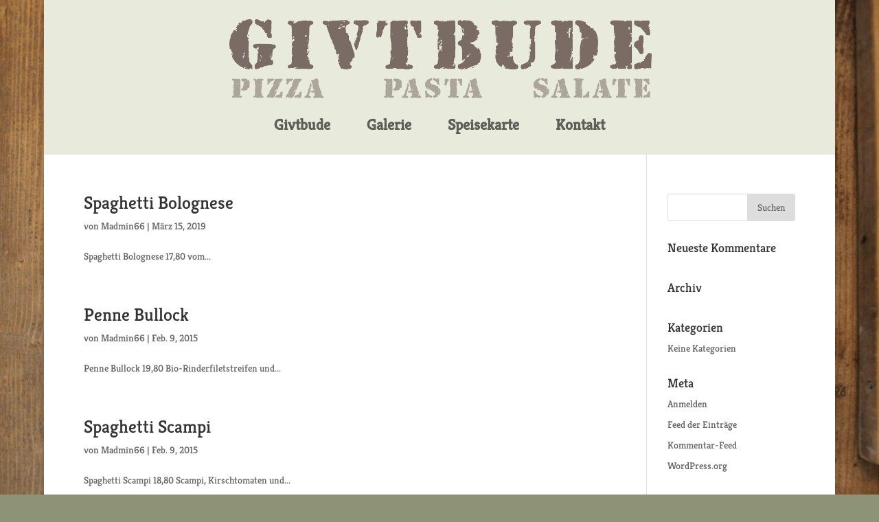

--- FILE ---
content_type: text/html; charset=UTF-8
request_url: http://www.givtbude-spiekeroog.de/fdm-menu-section/pasta
body_size: 6695
content:
<!DOCTYPE html>
<html lang="de">
<head>
	<meta charset="UTF-8" />
<meta http-equiv="X-UA-Compatible" content="IE=edge">
	<link rel="pingback" href="http://www.givtbude-spiekeroog.de/xmlrpc.php" />

	<script type="text/javascript">
		document.documentElement.className = 'js';
	</script>

	<script>var et_site_url='http://www.givtbude-spiekeroog.de';var et_post_id='0';function et_core_page_resource_fallback(a,b){"undefined"===typeof b&&(b=a.sheet.cssRules&&0===a.sheet.cssRules.length);b&&(a.onerror=null,a.onload=null,a.href?a.href=et_site_url+"/?et_core_page_resource="+a.id+et_post_id:a.src&&(a.src=et_site_url+"/?et_core_page_resource="+a.id+et_post_id))}
</script><title>Pasta | givtbude-spiekeroog.de</title>
<meta name='robots' content='max-image-preview:large' />
<link rel="alternate" type="application/rss+xml" title="givtbude-spiekeroog.de &raquo; Feed" href="http://www.givtbude-spiekeroog.de/feed" />
<link rel="alternate" type="application/rss+xml" title="givtbude-spiekeroog.de &raquo; Kommentar-Feed" href="http://www.givtbude-spiekeroog.de/comments/feed" />
<link rel="alternate" type="application/rss+xml" title="givtbude-spiekeroog.de &raquo; Pasta Menü-Abschnitt Feed" href="http://www.givtbude-spiekeroog.de/fdm-menu-section/pasta/feed" />
<script type="text/javascript">
window._wpemojiSettings = {"baseUrl":"https:\/\/s.w.org\/images\/core\/emoji\/14.0.0\/72x72\/","ext":".png","svgUrl":"https:\/\/s.w.org\/images\/core\/emoji\/14.0.0\/svg\/","svgExt":".svg","source":{"concatemoji":"http:\/\/www.givtbude-spiekeroog.de\/wp-includes\/js\/wp-emoji-release.min.js?ver=6.1.9"}};
/*! This file is auto-generated */
!function(e,a,t){var n,r,o,i=a.createElement("canvas"),p=i.getContext&&i.getContext("2d");function s(e,t){var a=String.fromCharCode,e=(p.clearRect(0,0,i.width,i.height),p.fillText(a.apply(this,e),0,0),i.toDataURL());return p.clearRect(0,0,i.width,i.height),p.fillText(a.apply(this,t),0,0),e===i.toDataURL()}function c(e){var t=a.createElement("script");t.src=e,t.defer=t.type="text/javascript",a.getElementsByTagName("head")[0].appendChild(t)}for(o=Array("flag","emoji"),t.supports={everything:!0,everythingExceptFlag:!0},r=0;r<o.length;r++)t.supports[o[r]]=function(e){if(p&&p.fillText)switch(p.textBaseline="top",p.font="600 32px Arial",e){case"flag":return s([127987,65039,8205,9895,65039],[127987,65039,8203,9895,65039])?!1:!s([55356,56826,55356,56819],[55356,56826,8203,55356,56819])&&!s([55356,57332,56128,56423,56128,56418,56128,56421,56128,56430,56128,56423,56128,56447],[55356,57332,8203,56128,56423,8203,56128,56418,8203,56128,56421,8203,56128,56430,8203,56128,56423,8203,56128,56447]);case"emoji":return!s([129777,127995,8205,129778,127999],[129777,127995,8203,129778,127999])}return!1}(o[r]),t.supports.everything=t.supports.everything&&t.supports[o[r]],"flag"!==o[r]&&(t.supports.everythingExceptFlag=t.supports.everythingExceptFlag&&t.supports[o[r]]);t.supports.everythingExceptFlag=t.supports.everythingExceptFlag&&!t.supports.flag,t.DOMReady=!1,t.readyCallback=function(){t.DOMReady=!0},t.supports.everything||(n=function(){t.readyCallback()},a.addEventListener?(a.addEventListener("DOMContentLoaded",n,!1),e.addEventListener("load",n,!1)):(e.attachEvent("onload",n),a.attachEvent("onreadystatechange",function(){"complete"===a.readyState&&t.readyCallback()})),(e=t.source||{}).concatemoji?c(e.concatemoji):e.wpemoji&&e.twemoji&&(c(e.twemoji),c(e.wpemoji)))}(window,document,window._wpemojiSettings);
</script>
<meta content="divi_child v." name="generator"/><style type="text/css">
img.wp-smiley,
img.emoji {
	display: inline !important;
	border: none !important;
	box-shadow: none !important;
	height: 1em !important;
	width: 1em !important;
	margin: 0 0.07em !important;
	vertical-align: -0.1em !important;
	background: none !important;
	padding: 0 !important;
}
</style>
	<link rel='stylesheet' id='wp-block-library-css' href='http://www.givtbude-spiekeroog.de/wp-includes/css/dist/block-library/style.min.css?ver=6.1.9' type='text/css' media='all' />
<link rel='stylesheet' id='classic-theme-styles-css' href='http://www.givtbude-spiekeroog.de/wp-includes/css/classic-themes.min.css?ver=1' type='text/css' media='all' />
<style id='global-styles-inline-css' type='text/css'>
body{--wp--preset--color--black: #000000;--wp--preset--color--cyan-bluish-gray: #abb8c3;--wp--preset--color--white: #ffffff;--wp--preset--color--pale-pink: #f78da7;--wp--preset--color--vivid-red: #cf2e2e;--wp--preset--color--luminous-vivid-orange: #ff6900;--wp--preset--color--luminous-vivid-amber: #fcb900;--wp--preset--color--light-green-cyan: #7bdcb5;--wp--preset--color--vivid-green-cyan: #00d084;--wp--preset--color--pale-cyan-blue: #8ed1fc;--wp--preset--color--vivid-cyan-blue: #0693e3;--wp--preset--color--vivid-purple: #9b51e0;--wp--preset--gradient--vivid-cyan-blue-to-vivid-purple: linear-gradient(135deg,rgba(6,147,227,1) 0%,rgb(155,81,224) 100%);--wp--preset--gradient--light-green-cyan-to-vivid-green-cyan: linear-gradient(135deg,rgb(122,220,180) 0%,rgb(0,208,130) 100%);--wp--preset--gradient--luminous-vivid-amber-to-luminous-vivid-orange: linear-gradient(135deg,rgba(252,185,0,1) 0%,rgba(255,105,0,1) 100%);--wp--preset--gradient--luminous-vivid-orange-to-vivid-red: linear-gradient(135deg,rgba(255,105,0,1) 0%,rgb(207,46,46) 100%);--wp--preset--gradient--very-light-gray-to-cyan-bluish-gray: linear-gradient(135deg,rgb(238,238,238) 0%,rgb(169,184,195) 100%);--wp--preset--gradient--cool-to-warm-spectrum: linear-gradient(135deg,rgb(74,234,220) 0%,rgb(151,120,209) 20%,rgb(207,42,186) 40%,rgb(238,44,130) 60%,rgb(251,105,98) 80%,rgb(254,248,76) 100%);--wp--preset--gradient--blush-light-purple: linear-gradient(135deg,rgb(255,206,236) 0%,rgb(152,150,240) 100%);--wp--preset--gradient--blush-bordeaux: linear-gradient(135deg,rgb(254,205,165) 0%,rgb(254,45,45) 50%,rgb(107,0,62) 100%);--wp--preset--gradient--luminous-dusk: linear-gradient(135deg,rgb(255,203,112) 0%,rgb(199,81,192) 50%,rgb(65,88,208) 100%);--wp--preset--gradient--pale-ocean: linear-gradient(135deg,rgb(255,245,203) 0%,rgb(182,227,212) 50%,rgb(51,167,181) 100%);--wp--preset--gradient--electric-grass: linear-gradient(135deg,rgb(202,248,128) 0%,rgb(113,206,126) 100%);--wp--preset--gradient--midnight: linear-gradient(135deg,rgb(2,3,129) 0%,rgb(40,116,252) 100%);--wp--preset--duotone--dark-grayscale: url('#wp-duotone-dark-grayscale');--wp--preset--duotone--grayscale: url('#wp-duotone-grayscale');--wp--preset--duotone--purple-yellow: url('#wp-duotone-purple-yellow');--wp--preset--duotone--blue-red: url('#wp-duotone-blue-red');--wp--preset--duotone--midnight: url('#wp-duotone-midnight');--wp--preset--duotone--magenta-yellow: url('#wp-duotone-magenta-yellow');--wp--preset--duotone--purple-green: url('#wp-duotone-purple-green');--wp--preset--duotone--blue-orange: url('#wp-duotone-blue-orange');--wp--preset--font-size--small: 13px;--wp--preset--font-size--medium: 20px;--wp--preset--font-size--large: 36px;--wp--preset--font-size--x-large: 42px;--wp--preset--spacing--20: 0.44rem;--wp--preset--spacing--30: 0.67rem;--wp--preset--spacing--40: 1rem;--wp--preset--spacing--50: 1.5rem;--wp--preset--spacing--60: 2.25rem;--wp--preset--spacing--70: 3.38rem;--wp--preset--spacing--80: 5.06rem;}:where(.is-layout-flex){gap: 0.5em;}body .is-layout-flow > .alignleft{float: left;margin-inline-start: 0;margin-inline-end: 2em;}body .is-layout-flow > .alignright{float: right;margin-inline-start: 2em;margin-inline-end: 0;}body .is-layout-flow > .aligncenter{margin-left: auto !important;margin-right: auto !important;}body .is-layout-constrained > .alignleft{float: left;margin-inline-start: 0;margin-inline-end: 2em;}body .is-layout-constrained > .alignright{float: right;margin-inline-start: 2em;margin-inline-end: 0;}body .is-layout-constrained > .aligncenter{margin-left: auto !important;margin-right: auto !important;}body .is-layout-constrained > :where(:not(.alignleft):not(.alignright):not(.alignfull)){max-width: var(--wp--style--global--content-size);margin-left: auto !important;margin-right: auto !important;}body .is-layout-constrained > .alignwide{max-width: var(--wp--style--global--wide-size);}body .is-layout-flex{display: flex;}body .is-layout-flex{flex-wrap: wrap;align-items: center;}body .is-layout-flex > *{margin: 0;}:where(.wp-block-columns.is-layout-flex){gap: 2em;}.has-black-color{color: var(--wp--preset--color--black) !important;}.has-cyan-bluish-gray-color{color: var(--wp--preset--color--cyan-bluish-gray) !important;}.has-white-color{color: var(--wp--preset--color--white) !important;}.has-pale-pink-color{color: var(--wp--preset--color--pale-pink) !important;}.has-vivid-red-color{color: var(--wp--preset--color--vivid-red) !important;}.has-luminous-vivid-orange-color{color: var(--wp--preset--color--luminous-vivid-orange) !important;}.has-luminous-vivid-amber-color{color: var(--wp--preset--color--luminous-vivid-amber) !important;}.has-light-green-cyan-color{color: var(--wp--preset--color--light-green-cyan) !important;}.has-vivid-green-cyan-color{color: var(--wp--preset--color--vivid-green-cyan) !important;}.has-pale-cyan-blue-color{color: var(--wp--preset--color--pale-cyan-blue) !important;}.has-vivid-cyan-blue-color{color: var(--wp--preset--color--vivid-cyan-blue) !important;}.has-vivid-purple-color{color: var(--wp--preset--color--vivid-purple) !important;}.has-black-background-color{background-color: var(--wp--preset--color--black) !important;}.has-cyan-bluish-gray-background-color{background-color: var(--wp--preset--color--cyan-bluish-gray) !important;}.has-white-background-color{background-color: var(--wp--preset--color--white) !important;}.has-pale-pink-background-color{background-color: var(--wp--preset--color--pale-pink) !important;}.has-vivid-red-background-color{background-color: var(--wp--preset--color--vivid-red) !important;}.has-luminous-vivid-orange-background-color{background-color: var(--wp--preset--color--luminous-vivid-orange) !important;}.has-luminous-vivid-amber-background-color{background-color: var(--wp--preset--color--luminous-vivid-amber) !important;}.has-light-green-cyan-background-color{background-color: var(--wp--preset--color--light-green-cyan) !important;}.has-vivid-green-cyan-background-color{background-color: var(--wp--preset--color--vivid-green-cyan) !important;}.has-pale-cyan-blue-background-color{background-color: var(--wp--preset--color--pale-cyan-blue) !important;}.has-vivid-cyan-blue-background-color{background-color: var(--wp--preset--color--vivid-cyan-blue) !important;}.has-vivid-purple-background-color{background-color: var(--wp--preset--color--vivid-purple) !important;}.has-black-border-color{border-color: var(--wp--preset--color--black) !important;}.has-cyan-bluish-gray-border-color{border-color: var(--wp--preset--color--cyan-bluish-gray) !important;}.has-white-border-color{border-color: var(--wp--preset--color--white) !important;}.has-pale-pink-border-color{border-color: var(--wp--preset--color--pale-pink) !important;}.has-vivid-red-border-color{border-color: var(--wp--preset--color--vivid-red) !important;}.has-luminous-vivid-orange-border-color{border-color: var(--wp--preset--color--luminous-vivid-orange) !important;}.has-luminous-vivid-amber-border-color{border-color: var(--wp--preset--color--luminous-vivid-amber) !important;}.has-light-green-cyan-border-color{border-color: var(--wp--preset--color--light-green-cyan) !important;}.has-vivid-green-cyan-border-color{border-color: var(--wp--preset--color--vivid-green-cyan) !important;}.has-pale-cyan-blue-border-color{border-color: var(--wp--preset--color--pale-cyan-blue) !important;}.has-vivid-cyan-blue-border-color{border-color: var(--wp--preset--color--vivid-cyan-blue) !important;}.has-vivid-purple-border-color{border-color: var(--wp--preset--color--vivid-purple) !important;}.has-vivid-cyan-blue-to-vivid-purple-gradient-background{background: var(--wp--preset--gradient--vivid-cyan-blue-to-vivid-purple) !important;}.has-light-green-cyan-to-vivid-green-cyan-gradient-background{background: var(--wp--preset--gradient--light-green-cyan-to-vivid-green-cyan) !important;}.has-luminous-vivid-amber-to-luminous-vivid-orange-gradient-background{background: var(--wp--preset--gradient--luminous-vivid-amber-to-luminous-vivid-orange) !important;}.has-luminous-vivid-orange-to-vivid-red-gradient-background{background: var(--wp--preset--gradient--luminous-vivid-orange-to-vivid-red) !important;}.has-very-light-gray-to-cyan-bluish-gray-gradient-background{background: var(--wp--preset--gradient--very-light-gray-to-cyan-bluish-gray) !important;}.has-cool-to-warm-spectrum-gradient-background{background: var(--wp--preset--gradient--cool-to-warm-spectrum) !important;}.has-blush-light-purple-gradient-background{background: var(--wp--preset--gradient--blush-light-purple) !important;}.has-blush-bordeaux-gradient-background{background: var(--wp--preset--gradient--blush-bordeaux) !important;}.has-luminous-dusk-gradient-background{background: var(--wp--preset--gradient--luminous-dusk) !important;}.has-pale-ocean-gradient-background{background: var(--wp--preset--gradient--pale-ocean) !important;}.has-electric-grass-gradient-background{background: var(--wp--preset--gradient--electric-grass) !important;}.has-midnight-gradient-background{background: var(--wp--preset--gradient--midnight) !important;}.has-small-font-size{font-size: var(--wp--preset--font-size--small) !important;}.has-medium-font-size{font-size: var(--wp--preset--font-size--medium) !important;}.has-large-font-size{font-size: var(--wp--preset--font-size--large) !important;}.has-x-large-font-size{font-size: var(--wp--preset--font-size--x-large) !important;}
.wp-block-navigation a:where(:not(.wp-element-button)){color: inherit;}
:where(.wp-block-columns.is-layout-flex){gap: 2em;}
.wp-block-pullquote{font-size: 1.5em;line-height: 1.6;}
</style>
<link rel='stylesheet' id='divi-style-css' href='http://www.givtbude-spiekeroog.de/wp-content/themes/divi_child/style.css?ver=4.0.11' type='text/css' media='all' />
<link rel='stylesheet' id='dashicons-css' href='http://www.givtbude-spiekeroog.de/wp-includes/css/dashicons.min.css?ver=6.1.9' type='text/css' media='all' />
<script type='text/javascript' src='http://www.givtbude-spiekeroog.de/wp-includes/js/jquery/jquery.min.js?ver=3.6.1' id='jquery-core-js'></script>
<script type='text/javascript' src='http://www.givtbude-spiekeroog.de/wp-includes/js/jquery/jquery-migrate.min.js?ver=3.3.2' id='jquery-migrate-js'></script>
<script type='text/javascript' id='et-core-api-spam-recaptcha-js-extra'>
/* <![CDATA[ */
var et_core_api_spam_recaptcha = {"site_key":"","page_action":{"action":"spaghettibolognese"}};
/* ]]> */
</script>
<script type='text/javascript' src='http://www.givtbude-spiekeroog.de/wp-content/themes/Divi/core/admin/js/recaptcha.js?ver=6.1.9' id='et-core-api-spam-recaptcha-js'></script>
<link rel="https://api.w.org/" href="http://www.givtbude-spiekeroog.de/wp-json/" /><link rel="alternate" type="application/json" href="http://www.givtbude-spiekeroog.de/wp-json/wp/v2/fdm-menu-section/4" /><link rel="EditURI" type="application/rsd+xml" title="RSD" href="http://www.givtbude-spiekeroog.de/xmlrpc.php?rsd" />
<link rel="wlwmanifest" type="application/wlwmanifest+xml" href="http://www.givtbude-spiekeroog.de/wp-includes/wlwmanifest.xml" />
<meta name="generator" content="WordPress 6.1.9" />
	    	<script type="text/javascript">
	    	    var ajaxurl = 'http://www.givtbude-spiekeroog.de/wp-admin/admin-ajax.php';
	    	</script>
		<meta name="viewport" content="width=device-width, initial-scale=1.0, maximum-scale=1.0, user-scalable=0" /><link rel="shortcut icon" href="http://www.givtbude-spiekeroog.de/wp-content/uploads/2015/02/favicon-3.ico" /><style type="text/css" id="custom-background-css">
body.custom-background { background-color: #8f9376; background-image: url("http://www.givtbude-spiekeroog.de/wp-content/uploads/2015/03/gutHolz.jpg"); background-position: left top; background-size: auto; background-repeat: repeat; background-attachment: fixed; }
</style>
	<link rel="stylesheet" id="et-divi-customizer-global-cached-inline-styles" href="http://www.givtbude-spiekeroog.de/wp-content/et-cache/global/et-divi-customizer-global-17672616789697.min.css" onerror="et_core_page_resource_fallback(this, true)" onload="et_core_page_resource_fallback(this)" /></head>
<body class="archive tax-fdm-menu-section term-pasta term-4 custom-background et_pb_button_helper_class et_fixed_nav et_show_nav et_primary_nav_dropdown_animation_fade et_secondary_nav_dropdown_animation_fade et_header_style_centered et_pb_footer_columns4 et_boxed_layout et_cover_background et_pb_gutter osx et_pb_gutters3 et_right_sidebar et_divi_theme et-db et_minified_js et_minified_css">
	<div id="page-container">

	
	
			<header id="main-header" data-height-onload="171">
			<div class="container clearfix et_menu_container">
							<div class="logo_container">
					<span class="logo_helper"></span>
					<a href="http://www.givtbude-spiekeroog.de/">
						<img src="http://www.givtbude-spiekeroog.de/wp-content/uploads/2015/02/GB-Logoschrift-mit-titeln3.png" alt="givtbude-spiekeroog.de" id="logo" data-height-percentage="69" />
					</a>
				</div>
							<div id="et-top-navigation" data-height="171" data-fixed-height="62">
											<nav id="top-menu-nav">
						<ul id="top-menu" class="nav"><li id="menu-item-89" class="menu-item menu-item-type-post_type menu-item-object-page menu-item-home menu-item-89"><a href="http://www.givtbude-spiekeroog.de/">Givtbude</a></li>
<li id="menu-item-96" class="menu-item menu-item-type-post_type menu-item-object-page menu-item-96"><a href="http://www.givtbude-spiekeroog.de/galerie">Galerie</a></li>
<li id="menu-item-135" class="menu-item menu-item-type-post_type menu-item-object-page menu-item-135"><a href="http://www.givtbude-spiekeroog.de/speisekarte">Speisekarte</a></li>
<li id="menu-item-88" class="menu-item menu-item-type-post_type menu-item-object-page menu-item-88"><a href="http://www.givtbude-spiekeroog.de/kontakt">Kontakt</a></li>
</ul>						</nav>
					
					
					
					
					<div id="et_mobile_nav_menu">
				<div class="mobile_nav closed">
					<span class="select_page">Seite wählen</span>
					<span class="mobile_menu_bar mobile_menu_bar_toggle"></span>
				</div>
			</div>				</div> <!-- #et-top-navigation -->
			</div> <!-- .container -->
			<div class="et_search_outer">
				<div class="container et_search_form_container">
					<form role="search" method="get" class="et-search-form" action="http://www.givtbude-spiekeroog.de/">
					<input type="search" class="et-search-field" placeholder="Suchen &hellip;" value="" name="s" title="Suchen nach:" />					</form>
					<span class="et_close_search_field"></span>
				</div>
			</div>
		</header> <!-- #main-header -->
			<div id="et-main-area">
	
<div id="main-content">
	<div class="container">
		<div id="content-area" class="clearfix">
			<div id="left-area">
		
					<article id="post-483" class="et_pb_post post-483 fdm-menu-item type-fdm-menu-item status-publish hentry fdm-menu-section-pasta">

				
															<h2 class="entry-title"><a href="http://www.givtbude-spiekeroog.de/menu-item/spaghetti-bolognese">Spaghetti Bolognese</a></h2>
					
					<p class="post-meta"> von <span class="author vcard"><a href="http://www.givtbude-spiekeroog.de/author/madmin66" title="Beiträge von Madmin66" rel="author">Madmin66</a></span> | <span class="published">März 15, 2019</span></p>Spaghetti Bolognese 17,80 vom...				
					</article> <!-- .et_pb_post -->
			
					<article id="post-227" class="et_pb_post post-227 fdm-menu-item type-fdm-menu-item status-publish hentry fdm-menu-section-pasta">

				
															<h2 class="entry-title"><a href="http://www.givtbude-spiekeroog.de/menu-item/penne-bullock">Penne Bullock</a></h2>
					
					<p class="post-meta"> von <span class="author vcard"><a href="http://www.givtbude-spiekeroog.de/author/madmin66" title="Beiträge von Madmin66" rel="author">Madmin66</a></span> | <span class="published">Feb. 9, 2015</span></p>Penne Bullock 19,80 Bio-Rinderfiletstreifen und...				
					</article> <!-- .et_pb_post -->
			
					<article id="post-225" class="et_pb_post post-225 fdm-menu-item type-fdm-menu-item status-publish hentry fdm-menu-section-pasta">

				
															<h2 class="entry-title"><a href="http://www.givtbude-spiekeroog.de/menu-item/spaghetti-scampi">Spaghetti Scampi</a></h2>
					
					<p class="post-meta"> von <span class="author vcard"><a href="http://www.givtbude-spiekeroog.de/author/madmin66" title="Beiträge von Madmin66" rel="author">Madmin66</a></span> | <span class="published">Feb. 9, 2015</span></p>Spaghetti Scampi 18,80 Scampi, Kirschtomaten und...				
					</article> <!-- .et_pb_post -->
			
					<article id="post-223" class="et_pb_post post-223 fdm-menu-item type-fdm-menu-item status-publish hentry fdm-menu-section-pasta">

				
															<h2 class="entry-title"><a href="http://www.givtbude-spiekeroog.de/menu-item/spaghetti-spinacia">Spaghetti Spinacia</a></h2>
					
					<p class="post-meta"> von <span class="author vcard"><a href="http://www.givtbude-spiekeroog.de/author/madmin66" title="Beiträge von Madmin66" rel="author">Madmin66</a></span> | <span class="published">Feb. 9, 2015</span></p>Spaghetti Spinacia 15,80 frischer Blattspinat, Kirschtomaten und...				
					</article> <!-- .et_pb_post -->
			
					<article id="post-220" class="et_pb_post post-220 fdm-menu-item type-fdm-menu-item status-publish hentry fdm-menu-section-pasta">

				
															<h2 class="entry-title"><a href="http://www.givtbude-spiekeroog.de/menu-item/spaghetti-aglio-e-olio">Spaghetti Aglio e Olio</a></h2>
					
					<p class="post-meta"> von <span class="author vcard"><a href="http://www.givtbude-spiekeroog.de/author/madmin66" title="Beiträge von Madmin66" rel="author">Madmin66</a></span> | <span class="published">Feb. 9, 2015</span></p>Spaghetti Aglio e Olio 12,80 Knoblauch, Chili und...				
					</article> <!-- .et_pb_post -->
			<div class="pagination clearfix">
	<div class="alignleft"><a href="http://www.givtbude-spiekeroog.de/fdm-menu-section/pasta/page/2" >&laquo; Ältere Einträge</a></div>
	<div class="alignright"></div>
</div>			</div> <!-- #left-area -->

				<div id="sidebar">
		<div id="search-2" class="et_pb_widget widget_search"><form role="search" method="get" id="searchform" class="searchform" action="http://www.givtbude-spiekeroog.de/">
				<div>
					<label class="screen-reader-text" for="s">Suche nach:</label>
					<input type="text" value="" name="s" id="s" />
					<input type="submit" id="searchsubmit" value="Suchen" />
				</div>
			</form></div> <!-- end .et_pb_widget --><div id="recent-comments-2" class="et_pb_widget widget_recent_comments"><h4 class="widgettitle">Neueste Kommentare</h4><ul id="recentcomments"></ul></div> <!-- end .et_pb_widget --><div id="archives-2" class="et_pb_widget widget_archive"><h4 class="widgettitle">Archiv</h4>
			<ul>
							</ul>

			</div> <!-- end .et_pb_widget --><div id="categories-2" class="et_pb_widget widget_categories"><h4 class="widgettitle">Kategorien</h4>
			<ul>
				<li class="cat-item-none">Keine Kategorien</li>			</ul>

			</div> <!-- end .et_pb_widget --><div id="meta-2" class="et_pb_widget widget_meta"><h4 class="widgettitle">Meta</h4>
		<ul>
						<li><a href="http://www.givtbude-spiekeroog.de/wp-login.php">Anmelden</a></li>
			<li><a href="http://www.givtbude-spiekeroog.de/feed">Feed der Einträge</a></li>
			<li><a href="http://www.givtbude-spiekeroog.de/comments/feed">Kommentar-Feed</a></li>

			<li><a href="https://de.wordpress.org/">WordPress.org</a></li>
		</ul>

		</div> <!-- end .et_pb_widget -->	</div> <!-- end #sidebar -->
		</div> <!-- #content-area -->
	</div> <!-- .container -->
</div> <!-- #main-content -->


			<footer id="main-footer">
				

		
				<div id="footer-bottom">
					<div class="container clearfix">
				
<p id="footer-info">© 2024 <a href="http://givtbude-spiekeroog.de" title="Kaja GmbH & Co.Kg">Kaja GmbH & Co.Kg</a> | <a href="http://www.givtbude-spiekeroog.de/impressum">Impressum/Datenschutz</a></p>
					</div>	<!-- .container -->
				</div>
			</footer> <!-- #main-footer -->
		</div> <!-- #et-main-area -->


	</div> <!-- #page-container -->

	<script>
  (function(i,s,o,g,r,a,m){i['GoogleAnalyticsObject']=r;i[r]=i[r]||function(){
  (i[r].q=i[r].q||[]).push(arguments)},i[r].l=1*new Date();a=s.createElement(o),
  m=s.getElementsByTagName(o)[0];a.async=1;a.src=g;m.parentNode.insertBefore(a,m)
  })(window,document,'script','//www.google-analytics.com/analytics.js','ga');

  ga('create', 'UA-59415521-1', 'auto');
  ga('send', 'pageview');

</script><link rel='stylesheet' id='fdm-css-base-css' href='http://www.givtbude-spiekeroog.de/wp-content/plugins/food-and-drink-menu/assets/css/base.css?ver=6.1.9' type='text/css' media='all' />
<script type='text/javascript' id='divi-custom-script-js-extra'>
/* <![CDATA[ */
var DIVI = {"item_count":"%d Item","items_count":"%d Items"};
var et_shortcodes_strings = {"previous":"Vorherige","next":"N\u00e4chste"};
var et_pb_custom = {"ajaxurl":"http:\/\/www.givtbude-spiekeroog.de\/wp-admin\/admin-ajax.php","images_uri":"http:\/\/www.givtbude-spiekeroog.de\/wp-content\/themes\/Divi\/images","builder_images_uri":"http:\/\/www.givtbude-spiekeroog.de\/wp-content\/themes\/Divi\/includes\/builder\/images","et_frontend_nonce":"8509d66134","subscription_failed":"Bitte \u00fcberpr\u00fcfen Sie die Felder unten aus, um sicherzustellen, dass Sie die richtigen Informationen eingegeben.","et_ab_log_nonce":"23962f3c03","fill_message":"Bitte f\u00fcllen Sie die folgenden Felder aus:","contact_error_message":"Bitte folgende Fehler beheben:","invalid":"Ung\u00fcltige E-Mail","captcha":"Captcha","prev":"Vorherige","previous":"Vorherige","next":"Weiter","wrong_captcha":"Sie haben die falsche Zahl im Captcha eingegeben.","ignore_waypoints":"no","is_divi_theme_used":"1","widget_search_selector":".widget_search","ab_tests":[],"is_ab_testing_active":"","page_id":"483","unique_test_id":"","ab_bounce_rate":"5","is_cache_plugin_active":"no","is_shortcode_tracking":"","tinymce_uri":""}; var et_frontend_scripts = {"builderCssContainerPrefix":"#et-boc","builderCssLayoutPrefix":"#et-boc .et-l"};
var et_pb_box_shadow_elements = [];
/* ]]> */
</script>
<script type='text/javascript' src='http://www.givtbude-spiekeroog.de/wp-content/themes/Divi/js/custom.min.js?ver=4.0.11' id='divi-custom-script-js'></script>
<script type='text/javascript' id='et-builder-cpt-modules-wrapper-js-extra'>
/* <![CDATA[ */
var et_modules_wrapper = {"builderCssContainerPrefix":"#et-boc","builderCssLayoutPrefix":"#et-boc .et-l"};
/* ]]> */
</script>
<script type='text/javascript' src='http://www.givtbude-spiekeroog.de/wp-content/themes/Divi/includes/builder/scripts/cpt-modules-wrapper.js?ver=4.0.11' id='et-builder-cpt-modules-wrapper-js'></script>
<script type='text/javascript' src='http://www.givtbude-spiekeroog.de/wp-content/themes/Divi/core/admin/js/common.js?ver=4.0.11' id='et-core-common-js'></script>
<script type='text/javascript' src='http://www.givtbude-spiekeroog.de/wp-content/plugins/food-and-drink-menu/assets/js/base.js?ver=6.1.9' id='fdm-js-base-js'></script>
</body>
</html>


--- FILE ---
content_type: text/css
request_url: http://www.givtbude-spiekeroog.de/wp-content/themes/divi_child/style.css?ver=4.0.11
body_size: 786
content:
/*
Theme Name:     divi_child
Description:    
Author:         Madmin66
Template:       Divi

(optional values you can add: Theme URI, Author URI, Version)
*/


@import url("../Divi/style.css");
#top-menu li {
  display:inline-block;
  font-size:22px;
  padding-right:50px;
}
@media only screen and ( max-width: 479px ) {
    .et_pb_slider, .et_pb_slider .et_pb_container {
        height: 350px;
    }

    .et_pb_slider, .et_pb_slider .et_pb_slide {
        max-height: 350px;
    }
}

@media only screen and ( min-width:981px ) {
    /* Set the slider height */

    .et_pb_slider, .et_pb_slider .et_pb_container {
        height: 600px;
    }

    .et_pb_slider, .et_pb_slider .et_pb_slide {
        max-height: 600px;
    }
}

@media only screen and ( max-width:980px ) {
    /* Set the slider height */

    .et_pb_slider, .et_pb_slider .et_pb_container {
        height: 450px;
    }

    .et_pb_slider, .et_pb_slider .et_pb_slide {
        max-height: 450px;
    }
}


@media only screen and ( max-width: 980px ) {

#logo { margin-bottom: 0; max-height: 55px; }



span.mobile_menu_bar:before {
    color: #879A8E !important;
}
.et_mobile_menu { position: absolute; left: 0; top: 62px; padding: 5%; background: #fff; width: 90%; visibility: visible; opacity: 1; display: none; z-index: 9999; border-top: 3px solid #879A8E; box-shadow: 0 2px 5px rgba(0, 0, 0, 0.1); -moz-box-shadow: 0 2px 5px rgba(0, 0, 0, 0.1); -webkit-box-shadow: 0 2px 5px rgba(0, 0, 0, 0.1); }
	.et-fixed-header .et_mobile_menu { top: 41px; }
	
}
/* kreon-regular - latin */
@font-face {
  font-family: 'Kreon';
  font-style: normal;
  font-weight: 400;
  src: local(''),
       url('fonts/kreon-v32-latin-regular.woff2') format('woff2'), /* Chrome 26+, Opera 23+, Firefox 39+ */
       url('fonts/kreon-v32-latin-regular.woff') format('woff'); /* Chrome 6+, Firefox 3.6+, IE 9+, Safari 5.1+ */
}

/* kreon-500 - latin */
@font-face {
  font-family: 'Kreon';
  font-style: normal;
  font-weight: 500;
  src: local(''),
       url('fonts/kreon-v32-latin-500.woff2') format('woff2'), /* Chrome 26+, Opera 23+, Firefox 39+ */
       url('fonts/kreon-v32-latin-500.woff') format('woff'); /* Chrome 6+, Firefox 3.6+, IE 9+, Safari 5.1+ */
}


--- FILE ---
content_type: text/plain
request_url: https://www.google-analytics.com/j/collect?v=1&_v=j102&a=1514700745&t=pageview&_s=1&dl=http%3A%2F%2Fwww.givtbude-spiekeroog.de%2Ffdm-menu-section%2Fpasta&ul=en-us%40posix&dt=Pasta%20%7C%20givtbude-spiekeroog.de&sr=1280x720&vp=1280x720&_u=IEBAAEABAAAAACAAI~&jid=278807693&gjid=1606221610&cid=976634212.1768961529&tid=UA-59415521-1&_gid=78253729.1768961529&_r=1&_slc=1&z=1976483672
body_size: -288
content:
2,cG-X15SYDCVHC